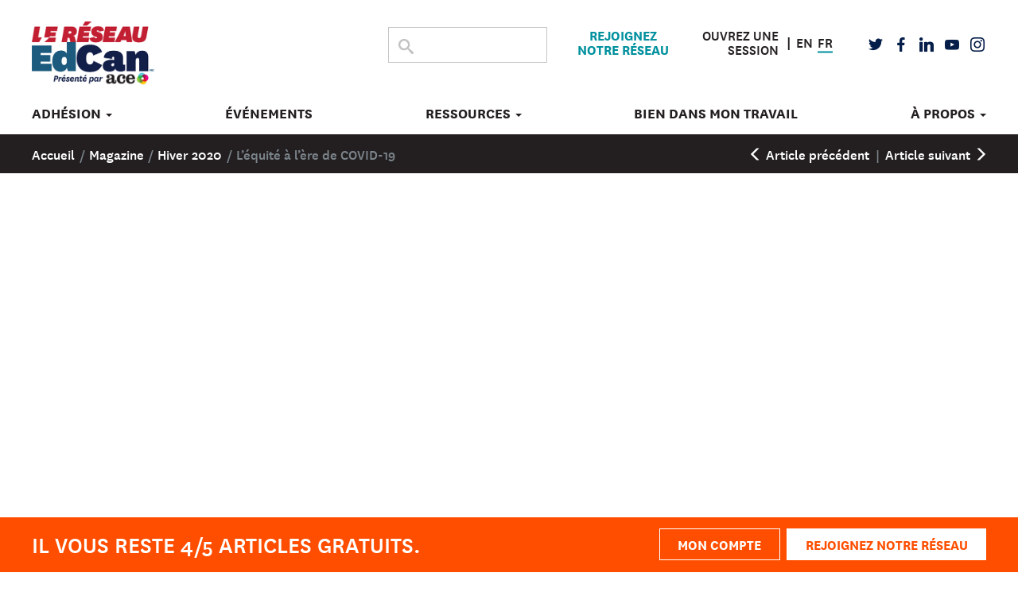

--- FILE ---
content_type: text/html; charset=utf-8
request_url: https://www.google.com/recaptcha/api2/aframe
body_size: 183
content:
<!DOCTYPE HTML><html><head><meta http-equiv="content-type" content="text/html; charset=UTF-8"></head><body><script nonce="IRAwGe4r_dMgRjvK4lHGGg">/** Anti-fraud and anti-abuse applications only. See google.com/recaptcha */ try{var clients={'sodar':'https://pagead2.googlesyndication.com/pagead/sodar?'};window.addEventListener("message",function(a){try{if(a.source===window.parent){var b=JSON.parse(a.data);var c=clients[b['id']];if(c){var d=document.createElement('img');d.src=c+b['params']+'&rc='+(localStorage.getItem("rc::a")?sessionStorage.getItem("rc::b"):"");window.document.body.appendChild(d);sessionStorage.setItem("rc::e",parseInt(sessionStorage.getItem("rc::e")||0)+1);localStorage.setItem("rc::h",'1768981361281');}}}catch(b){}});window.parent.postMessage("_grecaptcha_ready", "*");}catch(b){}</script></body></html>